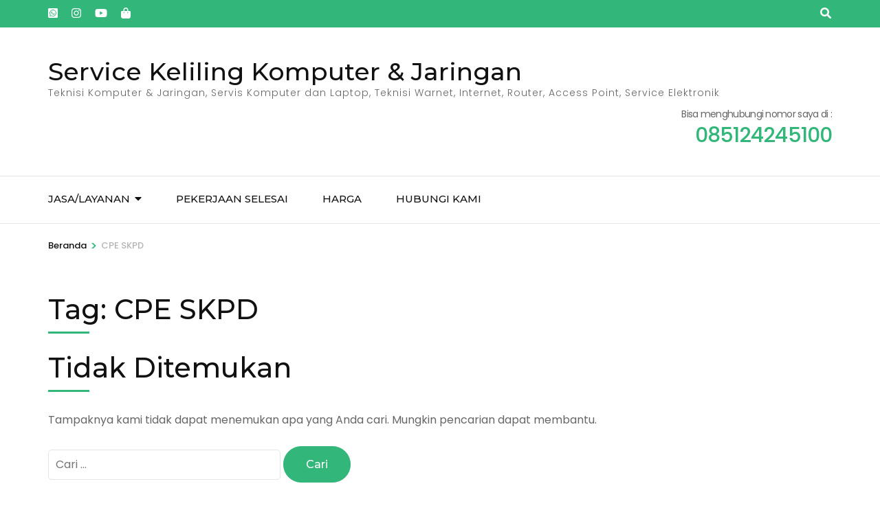

--- FILE ---
content_type: text/html; charset=UTF-8
request_url: https://masteknisi.com/tag/cpe-skpd/
body_size: 6287
content:
    <!DOCTYPE html>
    <html lang="id">
    <head itemscope itemtype="https://schema.org/WebSite">

    <meta charset="UTF-8">
    <meta name="viewport" content="width=device-width, initial-scale=1">
    <link rel="profile" href="http://gmpg.org/xfn/11">
    <title>CPE SKPD &#8211; Service Keliling Komputer &amp; Jaringan</title>
<meta name='robots' content='max-image-preview:large' />
	<style>img:is([sizes="auto" i], [sizes^="auto," i]) { contain-intrinsic-size: 3000px 1500px }</style>
	<link rel='dns-prefetch' href='//fonts.googleapis.com' />
<link rel="alternate" type="application/rss+xml" title="Service Keliling Komputer &amp; Jaringan &raquo; Feed" href="https://masteknisi.com/feed/" />
<link rel="alternate" type="application/rss+xml" title="Service Keliling Komputer &amp; Jaringan &raquo; Umpan Komentar" href="https://masteknisi.com/comments/feed/" />
<link rel="alternate" type="application/rss+xml" title="Service Keliling Komputer &amp; Jaringan &raquo; CPE SKPD Umpan Tag" href="https://masteknisi.com/tag/cpe-skpd/feed/" />
<script type="text/javascript">
/* <![CDATA[ */
window._wpemojiSettings = {"baseUrl":"https:\/\/s.w.org\/images\/core\/emoji\/16.0.1\/72x72\/","ext":".png","svgUrl":"https:\/\/s.w.org\/images\/core\/emoji\/16.0.1\/svg\/","svgExt":".svg","source":{"concatemoji":"https:\/\/masteknisi.com\/wp-includes\/js\/wp-emoji-release.min.js?ver=6.8.3"}};
/*! This file is auto-generated */
!function(s,n){var o,i,e;function c(e){try{var t={supportTests:e,timestamp:(new Date).valueOf()};sessionStorage.setItem(o,JSON.stringify(t))}catch(e){}}function p(e,t,n){e.clearRect(0,0,e.canvas.width,e.canvas.height),e.fillText(t,0,0);var t=new Uint32Array(e.getImageData(0,0,e.canvas.width,e.canvas.height).data),a=(e.clearRect(0,0,e.canvas.width,e.canvas.height),e.fillText(n,0,0),new Uint32Array(e.getImageData(0,0,e.canvas.width,e.canvas.height).data));return t.every(function(e,t){return e===a[t]})}function u(e,t){e.clearRect(0,0,e.canvas.width,e.canvas.height),e.fillText(t,0,0);for(var n=e.getImageData(16,16,1,1),a=0;a<n.data.length;a++)if(0!==n.data[a])return!1;return!0}function f(e,t,n,a){switch(t){case"flag":return n(e,"\ud83c\udff3\ufe0f\u200d\u26a7\ufe0f","\ud83c\udff3\ufe0f\u200b\u26a7\ufe0f")?!1:!n(e,"\ud83c\udde8\ud83c\uddf6","\ud83c\udde8\u200b\ud83c\uddf6")&&!n(e,"\ud83c\udff4\udb40\udc67\udb40\udc62\udb40\udc65\udb40\udc6e\udb40\udc67\udb40\udc7f","\ud83c\udff4\u200b\udb40\udc67\u200b\udb40\udc62\u200b\udb40\udc65\u200b\udb40\udc6e\u200b\udb40\udc67\u200b\udb40\udc7f");case"emoji":return!a(e,"\ud83e\udedf")}return!1}function g(e,t,n,a){var r="undefined"!=typeof WorkerGlobalScope&&self instanceof WorkerGlobalScope?new OffscreenCanvas(300,150):s.createElement("canvas"),o=r.getContext("2d",{willReadFrequently:!0}),i=(o.textBaseline="top",o.font="600 32px Arial",{});return e.forEach(function(e){i[e]=t(o,e,n,a)}),i}function t(e){var t=s.createElement("script");t.src=e,t.defer=!0,s.head.appendChild(t)}"undefined"!=typeof Promise&&(o="wpEmojiSettingsSupports",i=["flag","emoji"],n.supports={everything:!0,everythingExceptFlag:!0},e=new Promise(function(e){s.addEventListener("DOMContentLoaded",e,{once:!0})}),new Promise(function(t){var n=function(){try{var e=JSON.parse(sessionStorage.getItem(o));if("object"==typeof e&&"number"==typeof e.timestamp&&(new Date).valueOf()<e.timestamp+604800&&"object"==typeof e.supportTests)return e.supportTests}catch(e){}return null}();if(!n){if("undefined"!=typeof Worker&&"undefined"!=typeof OffscreenCanvas&&"undefined"!=typeof URL&&URL.createObjectURL&&"undefined"!=typeof Blob)try{var e="postMessage("+g.toString()+"("+[JSON.stringify(i),f.toString(),p.toString(),u.toString()].join(",")+"));",a=new Blob([e],{type:"text/javascript"}),r=new Worker(URL.createObjectURL(a),{name:"wpTestEmojiSupports"});return void(r.onmessage=function(e){c(n=e.data),r.terminate(),t(n)})}catch(e){}c(n=g(i,f,p,u))}t(n)}).then(function(e){for(var t in e)n.supports[t]=e[t],n.supports.everything=n.supports.everything&&n.supports[t],"flag"!==t&&(n.supports.everythingExceptFlag=n.supports.everythingExceptFlag&&n.supports[t]);n.supports.everythingExceptFlag=n.supports.everythingExceptFlag&&!n.supports.flag,n.DOMReady=!1,n.readyCallback=function(){n.DOMReady=!0}}).then(function(){return e}).then(function(){var e;n.supports.everything||(n.readyCallback(),(e=n.source||{}).concatemoji?t(e.concatemoji):e.wpemoji&&e.twemoji&&(t(e.twemoji),t(e.wpemoji)))}))}((window,document),window._wpemojiSettings);
/* ]]> */
</script>
<style id='wp-emoji-styles-inline-css' type='text/css'>

	img.wp-smiley, img.emoji {
		display: inline !important;
		border: none !important;
		box-shadow: none !important;
		height: 1em !important;
		width: 1em !important;
		margin: 0 0.07em !important;
		vertical-align: -0.1em !important;
		background: none !important;
		padding: 0 !important;
	}
</style>
<link rel='stylesheet' id='wp-block-library-css' href='https://masteknisi.com/wp-includes/css/dist/block-library/style.min.css?ver=6.8.3' type='text/css' media='all' />
<style id='classic-theme-styles-inline-css' type='text/css'>
/*! This file is auto-generated */
.wp-block-button__link{color:#fff;background-color:#32373c;border-radius:9999px;box-shadow:none;text-decoration:none;padding:calc(.667em + 2px) calc(1.333em + 2px);font-size:1.125em}.wp-block-file__button{background:#32373c;color:#fff;text-decoration:none}
</style>
<link rel='stylesheet' id='awsm-ead-public-css' href='https://masteknisi.com/wp-content/plugins/embed-any-document/css/embed-public.min.css?ver=2.7.12' type='text/css' media='all' />
<style id='global-styles-inline-css' type='text/css'>
:root{--wp--preset--aspect-ratio--square: 1;--wp--preset--aspect-ratio--4-3: 4/3;--wp--preset--aspect-ratio--3-4: 3/4;--wp--preset--aspect-ratio--3-2: 3/2;--wp--preset--aspect-ratio--2-3: 2/3;--wp--preset--aspect-ratio--16-9: 16/9;--wp--preset--aspect-ratio--9-16: 9/16;--wp--preset--color--black: #000000;--wp--preset--color--cyan-bluish-gray: #abb8c3;--wp--preset--color--white: #ffffff;--wp--preset--color--pale-pink: #f78da7;--wp--preset--color--vivid-red: #cf2e2e;--wp--preset--color--luminous-vivid-orange: #ff6900;--wp--preset--color--luminous-vivid-amber: #fcb900;--wp--preset--color--light-green-cyan: #7bdcb5;--wp--preset--color--vivid-green-cyan: #00d084;--wp--preset--color--pale-cyan-blue: #8ed1fc;--wp--preset--color--vivid-cyan-blue: #0693e3;--wp--preset--color--vivid-purple: #9b51e0;--wp--preset--gradient--vivid-cyan-blue-to-vivid-purple: linear-gradient(135deg,rgba(6,147,227,1) 0%,rgb(155,81,224) 100%);--wp--preset--gradient--light-green-cyan-to-vivid-green-cyan: linear-gradient(135deg,rgb(122,220,180) 0%,rgb(0,208,130) 100%);--wp--preset--gradient--luminous-vivid-amber-to-luminous-vivid-orange: linear-gradient(135deg,rgba(252,185,0,1) 0%,rgba(255,105,0,1) 100%);--wp--preset--gradient--luminous-vivid-orange-to-vivid-red: linear-gradient(135deg,rgba(255,105,0,1) 0%,rgb(207,46,46) 100%);--wp--preset--gradient--very-light-gray-to-cyan-bluish-gray: linear-gradient(135deg,rgb(238,238,238) 0%,rgb(169,184,195) 100%);--wp--preset--gradient--cool-to-warm-spectrum: linear-gradient(135deg,rgb(74,234,220) 0%,rgb(151,120,209) 20%,rgb(207,42,186) 40%,rgb(238,44,130) 60%,rgb(251,105,98) 80%,rgb(254,248,76) 100%);--wp--preset--gradient--blush-light-purple: linear-gradient(135deg,rgb(255,206,236) 0%,rgb(152,150,240) 100%);--wp--preset--gradient--blush-bordeaux: linear-gradient(135deg,rgb(254,205,165) 0%,rgb(254,45,45) 50%,rgb(107,0,62) 100%);--wp--preset--gradient--luminous-dusk: linear-gradient(135deg,rgb(255,203,112) 0%,rgb(199,81,192) 50%,rgb(65,88,208) 100%);--wp--preset--gradient--pale-ocean: linear-gradient(135deg,rgb(255,245,203) 0%,rgb(182,227,212) 50%,rgb(51,167,181) 100%);--wp--preset--gradient--electric-grass: linear-gradient(135deg,rgb(202,248,128) 0%,rgb(113,206,126) 100%);--wp--preset--gradient--midnight: linear-gradient(135deg,rgb(2,3,129) 0%,rgb(40,116,252) 100%);--wp--preset--font-size--small: 13px;--wp--preset--font-size--medium: 20px;--wp--preset--font-size--large: 36px;--wp--preset--font-size--x-large: 42px;--wp--preset--spacing--20: 0.44rem;--wp--preset--spacing--30: 0.67rem;--wp--preset--spacing--40: 1rem;--wp--preset--spacing--50: 1.5rem;--wp--preset--spacing--60: 2.25rem;--wp--preset--spacing--70: 3.38rem;--wp--preset--spacing--80: 5.06rem;--wp--preset--shadow--natural: 6px 6px 9px rgba(0, 0, 0, 0.2);--wp--preset--shadow--deep: 12px 12px 50px rgba(0, 0, 0, 0.4);--wp--preset--shadow--sharp: 6px 6px 0px rgba(0, 0, 0, 0.2);--wp--preset--shadow--outlined: 6px 6px 0px -3px rgba(255, 255, 255, 1), 6px 6px rgba(0, 0, 0, 1);--wp--preset--shadow--crisp: 6px 6px 0px rgba(0, 0, 0, 1);}:where(.is-layout-flex){gap: 0.5em;}:where(.is-layout-grid){gap: 0.5em;}body .is-layout-flex{display: flex;}.is-layout-flex{flex-wrap: wrap;align-items: center;}.is-layout-flex > :is(*, div){margin: 0;}body .is-layout-grid{display: grid;}.is-layout-grid > :is(*, div){margin: 0;}:where(.wp-block-columns.is-layout-flex){gap: 2em;}:where(.wp-block-columns.is-layout-grid){gap: 2em;}:where(.wp-block-post-template.is-layout-flex){gap: 1.25em;}:where(.wp-block-post-template.is-layout-grid){gap: 1.25em;}.has-black-color{color: var(--wp--preset--color--black) !important;}.has-cyan-bluish-gray-color{color: var(--wp--preset--color--cyan-bluish-gray) !important;}.has-white-color{color: var(--wp--preset--color--white) !important;}.has-pale-pink-color{color: var(--wp--preset--color--pale-pink) !important;}.has-vivid-red-color{color: var(--wp--preset--color--vivid-red) !important;}.has-luminous-vivid-orange-color{color: var(--wp--preset--color--luminous-vivid-orange) !important;}.has-luminous-vivid-amber-color{color: var(--wp--preset--color--luminous-vivid-amber) !important;}.has-light-green-cyan-color{color: var(--wp--preset--color--light-green-cyan) !important;}.has-vivid-green-cyan-color{color: var(--wp--preset--color--vivid-green-cyan) !important;}.has-pale-cyan-blue-color{color: var(--wp--preset--color--pale-cyan-blue) !important;}.has-vivid-cyan-blue-color{color: var(--wp--preset--color--vivid-cyan-blue) !important;}.has-vivid-purple-color{color: var(--wp--preset--color--vivid-purple) !important;}.has-black-background-color{background-color: var(--wp--preset--color--black) !important;}.has-cyan-bluish-gray-background-color{background-color: var(--wp--preset--color--cyan-bluish-gray) !important;}.has-white-background-color{background-color: var(--wp--preset--color--white) !important;}.has-pale-pink-background-color{background-color: var(--wp--preset--color--pale-pink) !important;}.has-vivid-red-background-color{background-color: var(--wp--preset--color--vivid-red) !important;}.has-luminous-vivid-orange-background-color{background-color: var(--wp--preset--color--luminous-vivid-orange) !important;}.has-luminous-vivid-amber-background-color{background-color: var(--wp--preset--color--luminous-vivid-amber) !important;}.has-light-green-cyan-background-color{background-color: var(--wp--preset--color--light-green-cyan) !important;}.has-vivid-green-cyan-background-color{background-color: var(--wp--preset--color--vivid-green-cyan) !important;}.has-pale-cyan-blue-background-color{background-color: var(--wp--preset--color--pale-cyan-blue) !important;}.has-vivid-cyan-blue-background-color{background-color: var(--wp--preset--color--vivid-cyan-blue) !important;}.has-vivid-purple-background-color{background-color: var(--wp--preset--color--vivid-purple) !important;}.has-black-border-color{border-color: var(--wp--preset--color--black) !important;}.has-cyan-bluish-gray-border-color{border-color: var(--wp--preset--color--cyan-bluish-gray) !important;}.has-white-border-color{border-color: var(--wp--preset--color--white) !important;}.has-pale-pink-border-color{border-color: var(--wp--preset--color--pale-pink) !important;}.has-vivid-red-border-color{border-color: var(--wp--preset--color--vivid-red) !important;}.has-luminous-vivid-orange-border-color{border-color: var(--wp--preset--color--luminous-vivid-orange) !important;}.has-luminous-vivid-amber-border-color{border-color: var(--wp--preset--color--luminous-vivid-amber) !important;}.has-light-green-cyan-border-color{border-color: var(--wp--preset--color--light-green-cyan) !important;}.has-vivid-green-cyan-border-color{border-color: var(--wp--preset--color--vivid-green-cyan) !important;}.has-pale-cyan-blue-border-color{border-color: var(--wp--preset--color--pale-cyan-blue) !important;}.has-vivid-cyan-blue-border-color{border-color: var(--wp--preset--color--vivid-cyan-blue) !important;}.has-vivid-purple-border-color{border-color: var(--wp--preset--color--vivid-purple) !important;}.has-vivid-cyan-blue-to-vivid-purple-gradient-background{background: var(--wp--preset--gradient--vivid-cyan-blue-to-vivid-purple) !important;}.has-light-green-cyan-to-vivid-green-cyan-gradient-background{background: var(--wp--preset--gradient--light-green-cyan-to-vivid-green-cyan) !important;}.has-luminous-vivid-amber-to-luminous-vivid-orange-gradient-background{background: var(--wp--preset--gradient--luminous-vivid-amber-to-luminous-vivid-orange) !important;}.has-luminous-vivid-orange-to-vivid-red-gradient-background{background: var(--wp--preset--gradient--luminous-vivid-orange-to-vivid-red) !important;}.has-very-light-gray-to-cyan-bluish-gray-gradient-background{background: var(--wp--preset--gradient--very-light-gray-to-cyan-bluish-gray) !important;}.has-cool-to-warm-spectrum-gradient-background{background: var(--wp--preset--gradient--cool-to-warm-spectrum) !important;}.has-blush-light-purple-gradient-background{background: var(--wp--preset--gradient--blush-light-purple) !important;}.has-blush-bordeaux-gradient-background{background: var(--wp--preset--gradient--blush-bordeaux) !important;}.has-luminous-dusk-gradient-background{background: var(--wp--preset--gradient--luminous-dusk) !important;}.has-pale-ocean-gradient-background{background: var(--wp--preset--gradient--pale-ocean) !important;}.has-electric-grass-gradient-background{background: var(--wp--preset--gradient--electric-grass) !important;}.has-midnight-gradient-background{background: var(--wp--preset--gradient--midnight) !important;}.has-small-font-size{font-size: var(--wp--preset--font-size--small) !important;}.has-medium-font-size{font-size: var(--wp--preset--font-size--medium) !important;}.has-large-font-size{font-size: var(--wp--preset--font-size--large) !important;}.has-x-large-font-size{font-size: var(--wp--preset--font-size--x-large) !important;}
:where(.wp-block-post-template.is-layout-flex){gap: 1.25em;}:where(.wp-block-post-template.is-layout-grid){gap: 1.25em;}
:where(.wp-block-columns.is-layout-flex){gap: 2em;}:where(.wp-block-columns.is-layout-grid){gap: 2em;}
:root :where(.wp-block-pullquote){font-size: 1.5em;line-height: 1.6;}
</style>
<link rel='stylesheet' id='animate-css' href='https://masteknisi.com/wp-content/themes/travel-agency/css/animate.min.css?ver=1.5.5' type='text/css' media='all' />
<link rel='stylesheet' id='travel-agency-google-fonts-css' href='https://fonts.googleapis.com/css?family=Poppins%3A100%2C100i%2C200%2C200i%2C300%2C300i%2C400%2C400i%2C500%2C500i%2C600%2C600i%2C700%2C700i%2C800%2C800i%2C900%2C900i%7CMontserrat%3A100%2C100i%2C200%2C200i%2C300%2C300i%2C400%2C400i%2C500%2C500i%2C600%2C600i%2C700%2C700i%2C800%2C800i%2C900%2C900i&#038;ver=6.8.3#038;display=fallback' type='text/css' media='all' />
<link rel='stylesheet' id='travel-agency-style-css' href='https://masteknisi.com/wp-content/themes/travel-agency/style.css?ver=1.5.5' type='text/css' media='all' />
<script type="text/javascript" src="https://masteknisi.com/wp-includes/js/jquery/jquery.min.js?ver=3.7.1" id="jquery-core-js"></script>
<script type="text/javascript" src="https://masteknisi.com/wp-includes/js/jquery/jquery-migrate.min.js?ver=3.4.1" id="jquery-migrate-js"></script>
<link rel="https://api.w.org/" href="https://masteknisi.com/wp-json/" /><link rel="alternate" title="JSON" type="application/json" href="https://masteknisi.com/wp-json/wp/v2/tags/56" /><link rel="EditURI" type="application/rsd+xml" title="RSD" href="https://masteknisi.com/xmlrpc.php?rsd" />
<meta name="generator" content="WordPress 6.8.3" />
<style type="text/css">.recentcomments a{display:inline !important;padding:0 !important;margin:0 !important;}</style><link rel="icon" href="https://masteknisi.com/wp-content/uploads/2018/02/icon-mastek-150x150.png" sizes="32x32" />
<link rel="icon" href="https://masteknisi.com/wp-content/uploads/2018/02/icon-mastek-240x240.png" sizes="192x192" />
<link rel="apple-touch-icon" href="https://masteknisi.com/wp-content/uploads/2018/02/icon-mastek-240x240.png" />
<meta name="msapplication-TileImage" content="https://masteknisi.com/wp-content/uploads/2018/02/icon-mastek-320x320.png" />

</head>

<body class="archive tag tag-cpe-skpd tag-56 wp-theme-travel-agency hfeed full-width" itemscope itemtype="https://schema.org/WebPage">
	
    <div id="page" class="site">
        <a class="skip-link screen-reader-text" href="#acc-content">Lompat ke konten (Tekan Enter)</a>
        <header id="masthead" class="site-header" itemscope itemtype="https://schema.org/WPHeader">
		
        <div class="header-holder">			
                        <div class="header-t">
				<div class="container">
					    <ul class="social-networks">
    	            <li><a href="https://wa.me/6285124245100" target="_blank" rel="nofollow"><i class="fab fa-whatsapp-square"></i></a></li>    	   
    	            <li><a href="https://www.instagram.com/masteknisi/" target="_blank" rel="nofollow"><i class="fab fa-instagram"></i></a></li>    	   
    	            <li><a href="https://www.youtube.com/channel/UCjSJvau7vWr6gCNAHd9oWgg" target="_blank" rel="nofollow"><i class="fab fa-youtube"></i></a></li>    	   
    	            <li><a href="https://shopee.co.id/masteknisiindonesia" target="_blank" rel="nofollow"><i class="fas fa-bag-shopping"></i></a></li>    	   
    	            <li><a href="" target="_blank" rel="nofollow"><i class=""></i></a></li>    	   
    		</ul>
    					<div class="tools">
						        <div class="form-section">
            <button id="btn-search" class="search-btn" data-toggle-target=".header-search-modal" data-toggle-body-class="showing-search-modal" aria-expanded="false" data-set-focus=".header-search-modal .search-field">
                <span class="fa fa-search"></span>
            </button>

            <div class="form-holder search header-searh-wrap header-search-modal cover-modal" data-modal-target-string=".header-search-modal">
                <div>
                    <form role="search" method="get" class="search-form" action="https://masteknisi.com/">
				<label>
					<span class="screen-reader-text">Cari untuk:</span>
					<input type="search" class="search-field" placeholder="Cari &hellip;" value="" name="s" />
				</label>
				<input type="submit" class="search-submit" value="Cari" />
			</form>                    <button class="btn-form-close" data-toggle-target=".header-search-modal" data-toggle-body-class="showing-search-modal" aria-expanded="false" data-set-focus=".header-search-modal">  </button>
                </div>
            </div>
    	</div><!-- .form-section -->
        						
					</div>                     
				</div>
			</div> <!-- header-t ends -->
                        
            <div class="header-b">
				<div class="container">
					<div class="site-branding" itemscope itemtype="https://schema.org/Organization">
						                        <div class="text-logo">
							                                <p class="site-title" itemprop="name"><a href="https://masteknisi.com/" rel="home" itemprop="url">Service Keliling Komputer &amp; Jaringan</a></p>
                                                            <p class="site-description" itemprop="description">Teknisi Komputer &amp; Jaringan, Servis Komputer dan Laptop, Teknisi Warnet, Internet, Router, Access Point, Service Elektronik</p>
                                                    </div>
                    </div><!-- .site-branding -->
                    
                                        <div class="right">
                        <span class="phone-label">Bisa menghubungi nomor saya di :</span><a href="tel:085124245100" class="tel-link"><span class="phone">085124245100</span></a>                    </div>
                                        
				</div>
			</div> <!-- header-b ends -->
                        
		</div> <!-- header-holder ends -->
		
        <div class="nav-holder">
			<div class="container">
                <a href="https://masteknisi.com/" class="home-link"><i class="fa fa-home"></i></a>

                <div class="mobile-menu-wrapper">
                    <button id="primary-toggle-button" data-toggle-target=".main-menu-modal" data-toggle-body-class="showing-main-menu-modal" aria-expanded="false" data-set-focus=".close-main-nav-toggle">MENU<i class="fa fa-bars"></i></button>

                    <nav id="mobile-site-navigation" class="main-navigation mobile-navigation">        
                        <div class="primary-menu-list main-menu-modal cover-modal" data-modal-target-string=".main-menu-modal">
                            <button class="close close-main-nav-toggle" data-toggle-target=".main-menu-modal" data-toggle-body-class="showing-main-menu-modal" aria-expanded="false" data-set-focus=".main-menu-modal">
                                CLOSE                                <i class="fas fa-times"></i>
                            </button>
                            <div class="mobile-menu" aria-label="Mobile">
                                <div class="menu-blog-container"><ul id="mobile-primary-menu" class="nav-menu main-menu-modal"><li id="menu-item-8745" class="menu-item menu-item-type-taxonomy menu-item-object-category menu-item-has-children menu-item-8745"><a href="https://masteknisi.com/category/jasalayanan/">Jasa/Layanan</a>
<ul class="sub-menu">
	<li id="menu-item-8746" class="menu-item menu-item-type-post_type menu-item-object-page menu-item-home menu-item-8746"><a href="https://masteknisi.com/">Teknisi Warnet</a></li>
	<li id="menu-item-8747" class="menu-item menu-item-type-post_type menu-item-object-page menu-item-8747"><a href="https://masteknisi.com/jenis-layanan/billing-warnet/">Billing Warnet</a></li>
	<li id="menu-item-8748" class="menu-item menu-item-type-post_type menu-item-object-page menu-item-8748"><a href="https://masteknisi.com/jenis-layanan/server-game-online/">Server Game Online</a></li>
</ul>
</li>
<li id="menu-item-8627" class="menu-item menu-item-type-taxonomy menu-item-object-category menu-item-8627"><a href="https://masteknisi.com/category/pekerjaan-selesai/">Pekerjaan Selesai</a></li>
<li id="menu-item-8628" class="menu-item menu-item-type-taxonomy menu-item-object-category menu-item-8628"><a href="https://masteknisi.com/category/harga/">Harga</a></li>
<li id="menu-item-8629" class="menu-item menu-item-type-post_type menu-item-object-page menu-item-8629"><a href="https://masteknisi.com/hubungi-kami/">Hubungi kami</a></li>
</ul></div>                            </div>
                        </div>
                    </nav><!-- #mobile-site-navigation -->
                </div>

                <nav id="site-navigation" class="main-navigation" itemscope itemtype="https://schema.org/SiteNavigationElement">
        			<div class="menu-blog-container"><ul id="primary-menu" class="menu"><li class="menu-item menu-item-type-taxonomy menu-item-object-category menu-item-has-children menu-item-8745"><a href="https://masteknisi.com/category/jasalayanan/">Jasa/Layanan</a>
<ul class="sub-menu">
	<li class="menu-item menu-item-type-post_type menu-item-object-page menu-item-home menu-item-8746"><a href="https://masteknisi.com/">Teknisi Warnet</a></li>
	<li class="menu-item menu-item-type-post_type menu-item-object-page menu-item-8747"><a href="https://masteknisi.com/jenis-layanan/billing-warnet/">Billing Warnet</a></li>
	<li class="menu-item menu-item-type-post_type menu-item-object-page menu-item-8748"><a href="https://masteknisi.com/jenis-layanan/server-game-online/">Server Game Online</a></li>
</ul>
</li>
<li class="menu-item menu-item-type-taxonomy menu-item-object-category menu-item-8627"><a href="https://masteknisi.com/category/pekerjaan-selesai/">Pekerjaan Selesai</a></li>
<li class="menu-item menu-item-type-taxonomy menu-item-object-category menu-item-8628"><a href="https://masteknisi.com/category/harga/">Harga</a></li>
<li class="menu-item menu-item-type-post_type menu-item-object-page menu-item-8629"><a href="https://masteknisi.com/hubungi-kami/">Hubungi kami</a></li>
</ul></div>        		</nav><!-- #site-navigation --> 
			</div>
		</div> <!-- nav-holder ends -->
        
	</header> <!-- header ends -->
    <div class="top-bar"><div class="container"><div id="crumbs" itemscope itemtype="https://schema.org/BreadcrumbList"><span itemprop="itemListElement" itemscope itemtype="https://schema.org/ListItem"><a itemprop="item" href="https://masteknisi.com"><span itemprop="name">Beranda</span></a><meta itemprop="position" content="1" /><span class="separator">&gt;</span></span><span class="current" itemprop="itemListElement" itemscope itemtype="https://schema.org/ListItem"><a itemprop="item" href="https://masteknisi.com/tag/cpe-skpd/"><span itemprop="name">CPE SKPD</span></a><meta itemprop="position" content="2" /></span></div></div></div><div id="acc-content"><!-- For accessibility purpose -->    <div id="content" class="site-content">
        <div class="container">
                

        <header class="page-header">
        <h1 class="page-title">Tag: <span>CPE SKPD</span></h1>        </header><!-- .page-header -->
                        <div class="row">
                
	<div id="primary" class="content-area">
		<main id="main" class="site-main">

		
<section class="no-results not-found">
	<header class="page-header">
		<h1 class="page-title">Tidak Ditemukan</h1>
	</header><!-- .page-header -->

	<div class="page-content">
		
			<p>Tampaknya kami tidak dapat menemukan apa yang Anda cari. Mungkin pencarian dapat membantu.</p>
			<form role="search" method="get" class="search-form" action="https://masteknisi.com/">
				<label>
					<span class="screen-reader-text">Cari untuk:</span>
					<input type="search" class="search-field" placeholder="Cari &hellip;" value="" name="s" />
				</label>
				<input type="submit" class="search-submit" value="Cari" />
			</form>	</div><!-- .page-content -->
</section><!-- .no-results -->

		</main><!-- #main -->
	</div><!-- #primary -->

            </div><!-- .row/not-found -->
        </div><!-- .container -->
            </div><!-- #content -->
    </div><!-- #acc-content -->    <footer id="colophon" class="site-footer" itemscope itemtype="https://schema.org/WPFooter">
        <div class="container">
        <div class="footer-b">
		<div class="site-info">
			<span class="copyright">&copy; Hak Cipta2026 <a href="https://masteknisi.com/">Service Keliling Komputer &amp; Jaringan</a>. </span>Travel Agency | Diciptakan oleh<a href="https://rarathemes.com/" rel="nofollow" target="_blank">Rara Themes</a>Ditenagai oleh <a href="https://id.wordpress.org/" target="_blank">WordPress</a> .                              
		</div>
                <nav class="footer-navigation">
					</nav><!-- .footer-navigation -->
	</div>
            </div><!-- .container -->
    </footer><!-- #colophon -->
        </div><!-- #page -->
    <script type="speculationrules">
{"prefetch":[{"source":"document","where":{"and":[{"href_matches":"\/*"},{"not":{"href_matches":["\/wp-*.php","\/wp-admin\/*","\/wp-content\/uploads\/*","\/wp-content\/*","\/wp-content\/plugins\/*","\/wp-content\/themes\/travel-agency\/*","\/*\\?(.+)"]}},{"not":{"selector_matches":"a[rel~=\"nofollow\"]"}},{"not":{"selector_matches":".no-prefetch, .no-prefetch a"}}]},"eagerness":"conservative"}]}
</script>
<script type="text/javascript" src="https://masteknisi.com/wp-content/plugins/embed-any-document/js/pdfobject.min.js?ver=2.7.12" id="awsm-ead-pdf-object-js"></script>
<script type="text/javascript" id="awsm-ead-public-js-extra">
/* <![CDATA[ */
var eadPublic = [];
/* ]]> */
</script>
<script type="text/javascript" src="https://masteknisi.com/wp-content/plugins/embed-any-document/js/embed-public.min.js?ver=2.7.12" id="awsm-ead-public-js"></script>
<script type="text/javascript" src="https://masteknisi.com/wp-content/themes/travel-agency/js/wow.min.js?ver=1.5.5" id="wow-js"></script>
<script type="text/javascript" src="https://masteknisi.com/wp-content/themes/travel-agency/js/modal-accessibility.min.js?ver=1.5.5" id="travel-agency-modal-accessibility-js"></script>
<script type="text/javascript" src="https://masteknisi.com/wp-content/themes/travel-agency/js/all.min.js?ver=5.6.3" id="all-js"></script>
<script type="text/javascript" src="https://masteknisi.com/wp-content/themes/travel-agency/js/v4-shims.min.js?ver=5.6.3" id="v4-shims-js"></script>
<script type="text/javascript" src="https://masteknisi.com/wp-content/themes/travel-agency/js/custom.min.js?ver=1.5.5" id="travel-agency-custom-js"></script>
</body>
</html>
